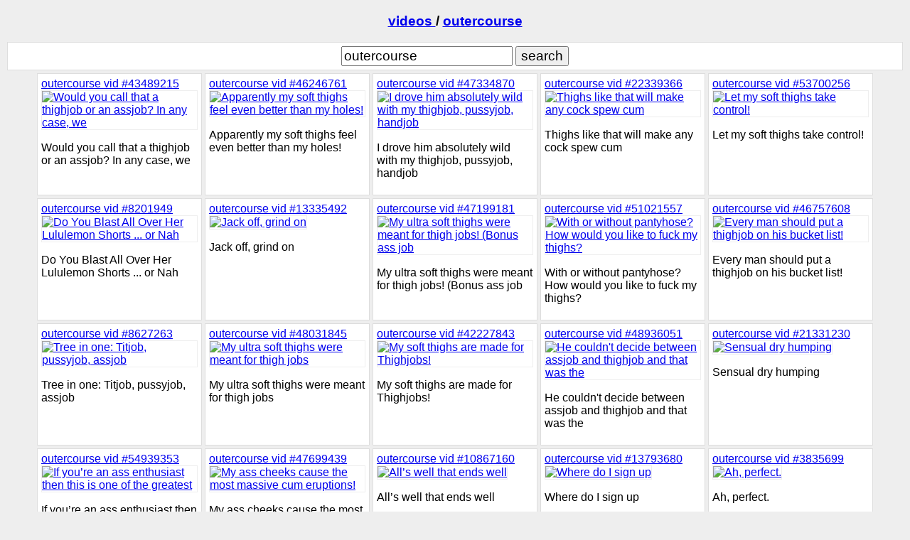

--- FILE ---
content_type: text/html; charset=UTF-8
request_url: http://stoporn.com/videos/?cat=outercourse
body_size: 7063
content:
<!doctype html>
<html>
<head>
	<meta charset="utf-8" />
	<meta name="RATING" content="RTA-5042-1996-1400-1577-RTA" />
	<meta name="description" content="Best outercourse videos" />
	<meta name="robots" content="all" />
	<title>outercourse</title>
	<link rel="stylesheet" type="text/css" href="/videos/style.css" />
	<link rel="icon" href="/videos/favicon.png" />
	<link rel="dns-prefetch" href="https://external-preview.redd.it/" />
	<link rel="dns-prefetch" href="https://i.redditmedia.com/" />
	<meta name="viewport" content="width=device-width, initial-scale=1" />
</head>
<body>

	<h3><a href="/videos/"> videos </a> / <a href="/videos/?cat=outercourse">outercourse</a></h3>
	
	<div class="search">
		<form method="get" action="/videos/">
			<input type="text" name="search" value="outercourse" maxlength="30" /> <input type="submit" name="submit" value="search" />
		</form>
	</div>

	<div class="videos">
			<div class="video"><a href="/videos/?vid=43489215">outercourse vid #43489215</a> <a href="/videos/?vid=43489215"><img src="https://external-preview.redd.it/VTPKcyfIS6ooyruqgg27p4ZpIeeJK44VXBXqIm28lcw.jpg?width=320&crop=smart&auto=webp&s=1f0598cd9c2c19207c814c065524aaea79526b88" class="thumb" referrerpolicy="no-referrer" alt="Would you call that a thighjob or an assjob? In any case, we" /></a> <p>Would you call that a thighjob or an assjob? In any case, we</p></div>
			<div class="video"><a href="/videos/?vid=46246761">outercourse vid #46246761</a> <a href="/videos/?vid=46246761"><img src="https://external-preview.redd.it/QND-S-W3JNvQhQs-yfVUABJwgqpOr2DIvQFHKlG4q70.jpg?width=320&crop=smart&auto=webp&s=f88e16348984827be3029a6ca0b4a2ad450456db" class="thumb" referrerpolicy="no-referrer" alt="Apparently my soft thighs feel even better than my holes!" /></a> <p>Apparently my soft thighs feel even better than my holes!</p></div>
			<div class="video"><a href="/videos/?vid=47334870">outercourse vid #47334870</a> <a href="/videos/?vid=47334870"><img src="https://external-preview.redd.it/wfV8VI4g9HL644zrsyWS_vDpXzU9fUSlQ3q7c8a3Az0.jpg?width=320&crop=smart&auto=webp&s=8f64323dc5c1963369b714272d30cd13b3d4dcaa" class="thumb" referrerpolicy="no-referrer" alt="I drove him absolutely wild with my thighjob, pussyjob, handjob" /></a> <p>I drove him absolutely wild with my thighjob, pussyjob, handjob</p></div>
			<div class="video"><a href="/videos/?vid=22339366">outercourse vid #22339366</a> <a href="/videos/?vid=22339366"><img src="https://external-preview.redd.it/VfMU3kl4WOcBg0_A4CzZ79QaFC31R41cVUPlKMI5Inc.jpg?width=320&crop=smart&auto=webp&v=enabled&s=e70ee49ad1d2d9c60cedc7d6850ba22f9030e4fa" class="thumb" referrerpolicy="no-referrer" alt="Thighs like that will make any cock spew cum" /></a> <p>Thighs like that will make any cock spew cum</p></div>
			<div class="video"><a href="/videos/?vid=53700256">outercourse vid #53700256</a> <a href="/videos/?vid=53700256"><img src="https://external-preview.redd.it/QPaz3qgEDi2FdpLAw4pw4dJ4qvcyJ_e6CroIW2T2oaw.jpg?width=320&crop=smart&auto=webp&s=b425b631b00158a050db0250aaf87ad1c89cc3ee" class="thumb" referrerpolicy="no-referrer" alt="Let my soft thighs take control!" /></a> <p>Let my soft thighs take control!</p></div>
			<div class="video"><a href="/videos/?vid=8201949">outercourse vid #8201949</a> <a href="/videos/?vid=8201949"><img src="https://external-preview.redd.it/LUa6ZAp97rTKrSsjhFHFiSRaQw3mp8kCyDqwNgxlNZg.jpg?width=320&crop=smart&auto=webp&s=50a72df6efe15301303382e888c12166654c4c1e" class="thumb" referrerpolicy="no-referrer" alt="Do You Blast All Over Her Lululemon Shorts ... or Nah" /></a> <p>Do You Blast All Over Her Lululemon Shorts ... or Nah</p></div>
			<div class="video"><a href="/videos/?vid=13335492">outercourse vid #13335492</a> <a href="/videos/?vid=13335492"><img src="https://external-preview.redd.it/ry5eQ6gdisb1XLhTjygUierjtNzpuENoFUUgGQ8ibrs.jpg?width=320&crop=smart&auto=webp&s=c2be7da62860856758aa6281f26706a64b7f0d16" class="thumb" referrerpolicy="no-referrer" alt="Jack off, grind on" /></a> <p>Jack off, grind on</p></div>
			<div class="video"><a href="/videos/?vid=47199181">outercourse vid #47199181</a> <a href="/videos/?vid=47199181"><img src="https://external-preview.redd.it/XisU0h95lkZq0TuUrMAa5_c9d0QTMtpZxmUK7h_cSL4.jpg?width=320&crop=smart&auto=webp&s=f29f88590cc9acbb858920619dafbc52c1a66009" class="thumb" referrerpolicy="no-referrer" alt="My ultra soft thighs were meant for thigh jobs! (Bonus ass job" /></a> <p>My ultra soft thighs were meant for thigh jobs! (Bonus ass job</p></div>
			<div class="video"><a href="/videos/?vid=51021557">outercourse vid #51021557</a> <a href="/videos/?vid=51021557"><img src="https://external-preview.redd.it/USwqabrKXMwqaAZxTTMUL8qvKRHjca0VQJgNwPGw230.jpg?width=320&crop=smart&auto=webp&s=d18ba8c9b45a2210299a612b2a16b4468423838e" class="thumb" referrerpolicy="no-referrer" alt="With or without pantyhose? How would you like to fuck my thighs?" /></a> <p>With or without pantyhose? How would you like to fuck my thighs?</p></div>
			<div class="video"><a href="/videos/?vid=46757608">outercourse vid #46757608</a> <a href="/videos/?vid=46757608"><img src="https://external-preview.redd.it/ZQfjPqOzY9W6PBu6eHVzCNJW-46xzEwp2PVp_uNRSX8.jpg?width=320&crop=smart&auto=webp&s=a03ebed65c3873ad2c8c5f6bd8ed3bef5681c257" class="thumb" referrerpolicy="no-referrer" alt="Every man should put a thighjob on his bucket list!" /></a> <p>Every man should put a thighjob on his bucket list!</p></div>
			<div class="video"><a href="/videos/?vid=8627263">outercourse vid #8627263</a> <a href="/videos/?vid=8627263"><img src="https://external-preview.redd.it/rC2mwPYcmhTEVh-GlY-VxHxrowZYdDk5KlHPETreNzM.jpg?width=216&crop=smart&auto=webp&s=8fc85cbfb8197fed87a63d75a6ceda9a491f377c" class="thumb" referrerpolicy="no-referrer" alt="Tree in one: Titjob, pussyjob, assjob" /></a> <p>Tree in one: Titjob, pussyjob, assjob</p></div>
			<div class="video"><a href="/videos/?vid=48031845">outercourse vid #48031845</a> <a href="/videos/?vid=48031845"><img src="https://external-preview.redd.it/9WsTHDvdnJZGTLetizbSwtJKVHBDm-mAb2mTZLLTYSI.jpg?width=320&crop=smart&auto=webp&s=0cfaff8f5f34184c591033d19fd1d635d1a3e4fb" class="thumb" referrerpolicy="no-referrer" alt="My ultra soft thighs were meant for thigh jobs" /></a> <p>My ultra soft thighs were meant for thigh jobs</p></div>
			<div class="video"><a href="/videos/?vid=42227843">outercourse vid #42227843</a> <a href="/videos/?vid=42227843"><img src="https://external-preview.redd.it/PsIpk5VhXGQPtDHZNFQHWZHG07xT-FJg-0Ps9PjMyok.jpg?width=320&crop=smart&auto=webp&s=3124533c9cafc4c2ddd1ae1cc9de6c43e22d3db4" class="thumb" referrerpolicy="no-referrer" alt="My soft thighs are made for Thighjobs!" /></a> <p>My soft thighs are made for Thighjobs!</p></div>
			<div class="video"><a href="/videos/?vid=48936051">outercourse vid #48936051</a> <a href="/videos/?vid=48936051"><img src="https://external-preview.redd.it/dhf-3MGNFg9ckisjFzbfvjojw1kfu6_vqGbWdUTaYuY.jpg?width=320&crop=smart&auto=webp&s=59bb2fe17c78daf7ec34df2aca6fe18c454f3589" class="thumb" referrerpolicy="no-referrer" alt="He couldn't decide between assjob and thighjob and that was the" /></a> <p>He couldn't decide between assjob and thighjob and that was the</p></div>
			<div class="video"><a href="/videos/?vid=21331230">outercourse vid #21331230</a> <a href="/videos/?vid=21331230"><img src="https://external-preview.redd.it/trey678v5h6zwSIiyNgeNe2su4zXodm46ID4rnGq1K0.jpg?width=320&crop=smart&auto=webp&v=enabled&s=8eed2a1494539d7a852faabe27c399ab30beb947" class="thumb" referrerpolicy="no-referrer" alt="Sensual dry humping" /></a> <p>Sensual dry humping</p></div>
			<div class="video"><a href="/videos/?vid=54939353">outercourse vid #54939353</a> <a href="/videos/?vid=54939353"><img src="https://external-preview.redd.it/iCY1EO8Q_3fpxmn7Z1NQ1ZnqrJB7e19x3OALevdVZVk.jpg?width=320&crop=smart&auto=webp&s=782da2207d1077c7793144d15c327ec8ed5ebf56" class="thumb" referrerpolicy="no-referrer" alt="If you’re an ass enthusiast then this is one of the greatest" /></a> <p>If you’re an ass enthusiast then this is one of the greatest</p></div>
			<div class="video"><a href="/videos/?vid=47699439">outercourse vid #47699439</a> <a href="/videos/?vid=47699439"><img src="https://external-preview.redd.it/m-4lEqsQWKXgkFxpaRxKUDRa5xKVjKhkRbMKVOzdF04.jpg?width=320&crop=smart&auto=webp&s=370f7c885868e23c07768bae472eed16adb2d335" class="thumb" referrerpolicy="no-referrer" alt="My ass cheeks cause the most massive cum eruptions! " /></a> <p>My ass cheeks cause the most massive cum eruptions! </p></div>
			<div class="video"><a href="/videos/?vid=10867160">outercourse vid #10867160</a> <a href="/videos/?vid=10867160"><img src="https://external-preview.redd.it/vLPD7G3iVyyKVW8SRbvLgNZIRNlaYOs4j8kEN-6z8a8.jpg?width=320&crop=smart&auto=webp&s=9f0edeb267842baac079e949b1e9c90c7a87f914" class="thumb" referrerpolicy="no-referrer" alt="All’s well that ends well" /></a> <p>All’s well that ends well</p></div>
			<div class="video"><a href="/videos/?vid=13793680">outercourse vid #13793680</a> <a href="/videos/?vid=13793680"><img src="https://external-preview.redd.it/x9WwrzwhsSaTlMwDoMh9Va0QFWLOEs_MpLSqunS_ysg.jpg?width=320&crop=smart&auto=webp&s=5a4f3e312dcd7d8d1e9841c5468f105ae978fb31" class="thumb" referrerpolicy="no-referrer" alt="Where do I sign up" /></a> <p>Where do I sign up</p></div>
			<div class="video"><a href="/videos/?vid=3835699">outercourse vid #3835699</a> <a href="/videos/?vid=3835699"><img src="https://external-preview.redd.it/os-ElhEYdSoQP_QbeFSeWgoDrZNvD-A-vafWvgbHK88.jpg?width=108&crop=smart&auto=webp&s=72a7240a132de93d7a15ace8b23deb119f25efac" class="thumb" referrerpolicy="no-referrer" alt="Ah, perfect." /></a> <p>Ah, perfect.</p></div>
			<div class="video"><a href="/videos/?vid=51674506">outercourse vid #51674506</a> <a href="/videos/?vid=51674506"><img src="https://external-preview.redd.it/J8ahNGIbCVJaympyewkW_r89IubjuKi4LvnC4-VLiB4.jpg?width=320&crop=smart&auto=webp&s=202928c90bbf68cff8771f8a0a6192d57a29e4d7" class="thumb" referrerpolicy="no-referrer" alt="Is this a thighjob or more of an assjob? Doesn't really matter," /></a> <p>Is this a thighjob or more of an assjob? Doesn't really matter,</p></div>
			<div class="video"><a href="/videos/?vid=7568610">outercourse vid #7568610</a> <a href="/videos/?vid=7568610"><img src="https://external-preview.redd.it/8hdrjWaN4rp2UzOA-6F3uYyZQtS4ccYrFl_wcjVySdo.jpg?width=320&crop=smart&auto=webp&s=d155a96997147fd38d4add8cfd1217f1c03082d1" class="thumb" referrerpolicy="no-referrer" alt="I just love feeling it against my ass" /></a> <p>I just love feeling it against my ass</p></div>
			<div class="video"><a href="/videos/?vid=10067447">outercourse vid #10067447</a> <a href="/videos/?vid=10067447"><img src="https://external-preview.redd.it/DIKoIwyuMqlU0Hbh_bMPuV3csOSZuv5UnIDO7GCRBVs.jpg?width=320&crop=smart&auto=webp&s=67f05f7419a919555168b7ab2f9c11abb27e16c0" class="thumb" referrerpolicy="no-referrer" alt="Boy shorts" /></a> <p>Boy shorts</p></div>
			<div class="video"><a href="/videos/?vid=54486653">outercourse vid #54486653</a> <a href="/videos/?vid=54486653"><img src="https://external-preview.redd.it/t5iLkaobgXVqmxKXneyrBIcSdHM5AVOSCAySqLMH_xc.jpg?width=320&crop=smart&auto=webp&s=628b386310e3c5fbbb02980aba0b298495922126" class="thumb" referrerpolicy="no-referrer" alt="He had my legs quivering it felt so good " /></a> <p>He had my legs quivering it felt so good </p></div>
			<div class="video"><a href="/videos/?vid=43916842">outercourse vid #43916842</a> <a href="/videos/?vid=43916842"><img src="https://external-preview.redd.it/yBcFJ-BcjzxjhU1WS4wY7oHb8GNLRAzCaXPAwQQPgd4.jpg?width=320&crop=smart&auto=webp&s=68e21db866192e54b891d8e1c66ac2c34cc0750c" class="thumb" referrerpolicy="no-referrer" alt="My soft and thick ass cheeks always finish the job 💦" /></a> <p>My soft and thick ass cheeks always finish the job 💦</p></div>
			<div class="video"><a href="/videos/?vid=19587085">outercourse vid #19587085</a> <a href="/videos/?vid=19587085"><img src="https://external-preview.redd.it/7FS-l_-69oNobXvlWGjm9NRpA8d7LK6O5lIQFJ56-UM.jpg?width=320&crop=smart&auto=webp&v=enabled&s=365ff6e84775a7e0171a9c97111462d593360869" class="thumb" referrerpolicy="no-referrer" alt="BWC Big Dick Big Tits Brother Sister Thighs" /></a> <p>BWC Big Dick Big Tits Brother Sister Thighs</p></div>
			<div class="video"><a href="/videos/?vid=7181897">outercourse vid #7181897</a> <a href="/videos/?vid=7181897"><img src="https://external-preview.redd.it/c37k_4E-R_aOZOqCTYWMTBmFi33nq2dTYX73T5OgxIY.jpg?width=320&crop=smart&auto=webp&s=324525491189f0cfa518cf68531a4f276acb765e" class="thumb" referrerpolicy="no-referrer" alt="Top Tier Tit Job" /></a> <p>Top Tier Tit Job</p></div>
			<div class="video"><a href="/videos/?vid=154875">outercourse vid #154875</a> <a href="/videos/?vid=154875"><img src="https://i.redditmedia.com/rf9t530hfn12pIoDKRX0aghfkyftSQ_EjubC_ndAfTA.gif?fit=crop&crop=faces%2Centropy&arh=2&w=320&fm=jpg&s=b56d99c97c83df7b226f910c23fc47c4" class="thumb" referrerpolicy="no-referrer" alt="Oh no honey, you don't need to put it back in just yet" /></a> <p>Oh no honey, you don't need to put it back in just yet</p></div>
			<div class="video"><a href="/videos/?vid=45513212">outercourse vid #45513212</a> <a href="/videos/?vid=45513212"><img src="https://external-preview.redd.it/DHGG8BdjHtD_P36ZfYpPKq_pAEQbm4CQNjwB8lVeVc8.jpg?width=320&crop=smart&auto=webp&s=414f9e740ec88f9433bf66e2d7e493d1df1c6df4" class="thumb" referrerpolicy="no-referrer" alt="My soft thighs are made to get fucked!" /></a> <p>My soft thighs are made to get fucked!</p></div>
			<div class="video"><a href="/videos/?vid=49439107">outercourse vid #49439107</a> <a href="/videos/?vid=49439107"><img src="https://external-preview.redd.it/0v7cOsMl657Lb13yEdfwEdxKEmDgbDN6ORLORc_SB7s.jpg?width=320&crop=smart&auto=webp&s=7fbd6d3f30c84821f279b5aca4ad7ae85498b34b" class="thumb" referrerpolicy="no-referrer" alt="It feels amazing, so guys, put a thighjob on your bucket list!" /></a> <p>It feels amazing, so guys, put a thighjob on your bucket list!</p></div>
			<div class="video"><a href="/videos/?vid=48187800">outercourse vid #48187800</a> <a href="/videos/?vid=48187800"><img src="https://external-preview.redd.it/BPxD2uRdphvLvgXEwENiaQ40WM0HuQIMRsfkBCe306w.jpg?width=320&crop=smart&auto=webp&s=b6b3da3c69c9a6a5e662a07f508fa927dea5fcd7" class="thumb" referrerpolicy="no-referrer" alt="I am thighjob specialist and I hope you enjoy them!?" /></a> <p>I am thighjob specialist and I hope you enjoy them!?</p></div>
			<div class="video"><a href="/videos/?vid=48117694">outercourse vid #48117694</a> <a href="/videos/?vid=48117694"><img src="https://external-preview.redd.it/DsTs9_a1cRyyLKB5mX2Cw1e1D1leyhFS850L9A-mwTM.jpg?width=320&crop=smart&auto=webp&s=9ae74d428b2314bd1e461f3da14c28cf2bed45ea" class="thumb" referrerpolicy="no-referrer" alt="Wow, my soft soles and nylons made him cum like crazy 💦" /></a> <p>Wow, my soft soles and nylons made him cum like crazy 💦</p></div>
			<div class="video"><a href="/videos/?vid=50907368">outercourse vid #50907368</a> <a href="/videos/?vid=50907368"><img src="https://external-preview.redd.it/pqsXFguE9Y8obVl53S2siuzLqmnPZfB2nWyn8rnHQ0Y.jpg?width=320&crop=smart&auto=webp&s=57d58b1c5d6ed88ccc23db02c98a71644fec7250" class="thumb" referrerpolicy="no-referrer" alt="He goes absolutely wild for thigh fucking + handjob combos" /></a> <p>He goes absolutely wild for thigh fucking + handjob combos</p></div>
			<div class="video"><a href="/videos/?vid=23483794">outercourse vid #23483794</a> <a href="/videos/?vid=23483794"><img src="https://external-preview.redd.it/hsxyExzN2orKa7x48c0BWS20OFjlFQSAYfpxbpLqLuo.jpg?width=216&crop=smart&auto=webp&v=enabled&s=ea76a48497e1a2d45117306a84bc6a5dd1176bf4" class="thumb" referrerpolicy="no-referrer" alt="Thighjob! Using my soapy thick thighs to jerk off his cock in" /></a> <p>Thighjob! Using my soapy thick thighs to jerk off his cock in</p></div>
			<div class="video"><a href="/videos/?vid=44681492">outercourse vid #44681492</a> <a href="/videos/?vid=44681492"><img src="https://external-preview.redd.it/wbxIqvL_iCmi8UHC8k6FHvGnPvChUscPKaeGbJSwgc8.jpg?width=320&crop=smart&auto=webp&s=f48618041e057f0284237735830f06c5d0b37304" class="thumb" referrerpolicy="no-referrer" alt="I think my soft thighs will make any cock cum in no time!" /></a> <p>I think my soft thighs will make any cock cum in no time!</p></div>
			<div class="video"><a href="/videos/?vid=40676087">outercourse vid #40676087</a> <a href="/videos/?vid=40676087"><img src="https://external-preview.redd.it/oTwSYujuvGCOXSucl8m0Gmb1ZpXOUUbCxxvoxEMfZrk.jpg?width=320&crop=smart&auto=webp&s=67dcea4833427f079092729fd7128fedecb1042b" class="thumb" referrerpolicy="no-referrer" alt="I love to spoil his cock with my soft thighs!" /></a> <p>I love to spoil his cock with my soft thighs!</p></div>
			<div class="video"><a href="/videos/?vid=15635911">outercourse vid #15635911</a> <a href="/videos/?vid=15635911"><img src="https://external-preview.redd.it/l4fxx7Ve1aFOwdqIvnd4NkRHlbIW7Sgwyj8LaZpOFfI.jpg?width=320&crop=smart&auto=webp&s=c888b16c0ed87a0fe7d6e7e0b4c3a924462e8e75" class="thumb" referrerpolicy="no-referrer" alt="All Hail This Form of Sex" /></a> <p>All Hail This Form of Sex</p></div>
			<div class="video"><a href="/videos/?vid=1894288">outercourse vid #1894288</a> <a href="/videos/?vid=1894288"><img src="https://external-preview.redd.it/ouMIeTQ8r1fhcXzU070_KNBVYiAKT3gICGo6-XiQcXY.gif?width=320&crop=smart&format=png8&s=183da2090e0135ba24b3eb52d7d4e9011c95e02d" class="thumb" referrerpolicy="no-referrer" alt="Finally gave him a taste" /></a> <p>Finally gave him a taste</p></div>
			<div class="video"><a href="/videos/?vid=46862942">outercourse vid #46862942</a> <a href="/videos/?vid=46862942"><img src="https://external-preview.redd.it/l1NAvfXQvMNIVnc0v-fcL9ke9_JSxxQnwg3CZnlAKmc.jpg?width=320&crop=smart&auto=webp&s=4ecc46799c105ee0c5c46d19b53f395760bf2a12" class="thumb" referrerpolicy="no-referrer" alt="This is my favorite way to warm up before riding his cock " /></a> <p>This is my favorite way to warm up before riding his cock </p></div>
			<div class="video"><a href="/videos/?vid=44196260">outercourse vid #44196260</a> <a href="/videos/?vid=44196260"><img src="https://external-preview.redd.it/HxT_2SqNKiSmCvzMAqORxFD_qAFZC-6efapWx73tgPY.jpg?width=320&crop=smart&auto=webp&s=652dbc1cf7e1c9f98dd4eebe208c64a2e72e70a4" class="thumb" referrerpolicy="no-referrer" alt="Nothing makes him cum harder than my soft and thick ass cheeks!" /></a> <p>Nothing makes him cum harder than my soft and thick ass cheeks!</p></div>
			<div class="video"><a href="/videos/?vid=5327428">outercourse vid #5327428</a> <a href="/videos/?vid=5327428"><img src="https://external-preview.redd.it/dWAdbzpEQ1QL0a8pIMPo5q_CyZJE_TQ04LG17Dri-JY.jpg?width=320&crop=smart&auto=webp&s=d3bb2cc22cc1e54b648fa24cf541ee74bf8c8293" class="thumb" referrerpolicy="no-referrer" alt="MihaNika69" /></a> <p>MihaNika69</p></div>
			<div class="video"><a href="/videos/?vid=48971918">outercourse vid #48971918</a> <a href="/videos/?vid=48971918"><img src="https://external-preview.redd.it/7R2M-YuZnbgV7_71BXMVTiEfpzMtHJyGFCl84VPhbAM.jpg?width=320&crop=smart&auto=webp&s=74c6f741a240446bed778bdc60a0646545003a74" class="thumb" referrerpolicy="no-referrer" alt="rubbing my pussy on his cock 🥵" /></a> <p>rubbing my pussy on his cock 🥵</p></div>
			<div class="video"><a href="/videos/?vid=10642378">outercourse vid #10642378</a> <a href="/videos/?vid=10642378"><img src="https://external-preview.redd.it/xIr8V8ZmJkq-iUFPSSCi5M_NtatF19wmlIc582stifM.jpg?width=320&crop=smart&auto=webp&s=784379e630f3cd5b38b5d2112983aa757e18fb1f" class="thumb" referrerpolicy="no-referrer" alt="Big French Booty" /></a> <p>Big French Booty</p></div>
			<div class="video"><a href="/videos/?vid=23765857">outercourse vid #23765857</a> <a href="/videos/?vid=23765857"><img src="https://external-preview.redd.it/ZpuKO9qAdfjfAf2cMC7ABiFlY9ryWns66y85BRh7o6A.jpg?width=216&crop=smart&auto=webp&v=enabled&s=e60e8c4e277b346ad4781d3ec2216d06f3e906e6" class="thumb" referrerpolicy="no-referrer" alt="Should he have restraints next time?" /></a> <p>Should he have restraints next time?</p></div>
			<div class="video"><a href="/videos/?vid=16842399">outercourse vid #16842399</a> <a href="/videos/?vid=16842399"><img src="https://external-preview.redd.it/9leRpCiixGHqITUrZNMlybFnaAhfqOtQuTMt-X-Npkk.jpg?width=320&crop=smart&auto=webp&s=c7c7f21900f48ed7944bf8c8b9af4ef987cef25f" class="thumb" referrerpolicy="no-referrer" alt="Friction" /></a> <p>Friction</p></div>
			<div class="video"><a href="/videos/?vid=13637890">outercourse vid #13637890</a> <a href="/videos/?vid=13637890"><img src="https://external-preview.redd.it/-75iXB-qZRJyt-5odOVXSZKvKLC2IHj4sD_Zjxkf9rw.jpg?width=320&crop=smart&auto=webp&s=3446d85a52f2a11ee68daf87ada76e6fc99a614d" class="thumb" referrerpolicy="no-referrer" alt="Pussyjob from behind" /></a> <p>Pussyjob from behind</p></div>
			<div class="video"><a href="/videos/?vid=48296051">outercourse vid #48296051</a> <a href="/videos/?vid=48296051"><img src="https://external-preview.redd.it/V2GXgBaKzpA_zX91-skWGxx8Scj-mhY4yL8nuakl2Uk.jpg?width=320&crop=smart&auto=webp&s=90acdb7bde6bf553a4393f86d9629e2376fbb790" class="thumb" referrerpolicy="no-referrer" alt="Two beauties and a beast" /></a> <p>Two beauties and a beast</p></div>
			<div class="video"><a href="/videos/?vid=9525367">outercourse vid #9525367</a> <a href="/videos/?vid=9525367"><img src="https://external-preview.redd.it/jU2IYSHwwzsUNc2lIX70i46qB2v0pPGp1rgR0D3vAaw.jpg?width=216&crop=smart&auto=webp&s=7dbfb319db94e3492f591d9f76db9f771453f6fd" class="thumb" referrerpolicy="no-referrer" alt="Fat lips are the best for a pussyjob" /></a> <p>Fat lips are the best for a pussyjob</p></div>
	
	</div>
	
	<div class="nav"><a href="/videos/?cat=outercourse">1</a><a href="/videos/?cat=outercourse&page=2">2</a></div>	
	
	<div class="footer">
		
<p><a href="/videos/?pornstars=1&page=1">pornstars A-Z</a> / <a href="/videos/?categories=1&page=1">categories A-Z</a></p>

<!--LiveInternet counter--><a href="https://www.liveinternet.ru/click;stoporn_com"
target="_blank"><img id="licntCFCC" width="88" height="15" style="border:0" 
title="LiveInternet"
src="[data-uri]"
alt=""/></a><script>(function(d,s){d.getElementById("licntCFCC").src=
"https://counter.yadro.ru/hit;stoporn_com?t26.1;r"+escape(d.referrer)+
((typeof(s)=="undefined")?"":";s"+s.width+"*"+s.height+"*"+
(s.colorDepth?s.colorDepth:s.pixelDepth))+";u"+escape(d.URL)+
";h"+escape(d.title.substring(0,150))+";"+Math.random()})
(document,screen)</script><!--/LiveInternet-->


<p><a href="/videos/?report=0">contact us</a></p>
<p>Sto Porn Videos</p>
	</div>

</body>
</html>
<!-- 0.005 sec, 522.80 kB -->